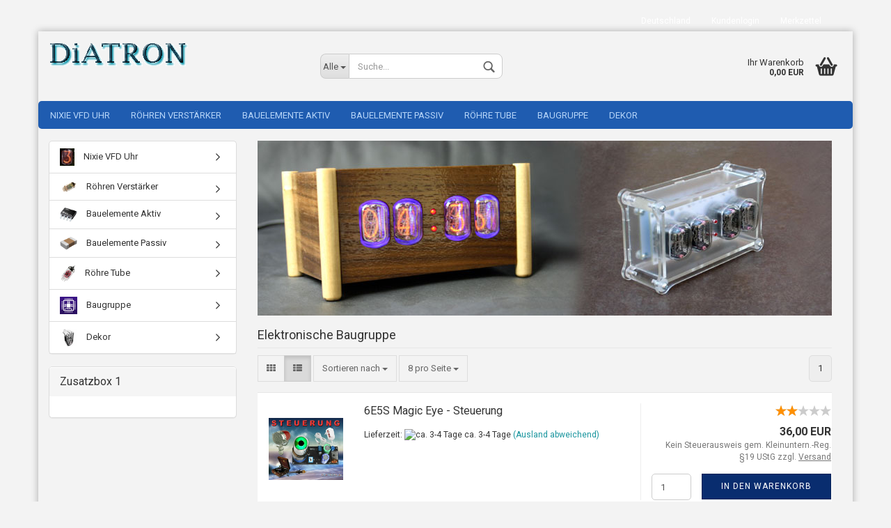

--- FILE ---
content_type: text/html; charset=utf-8
request_url: https://diatron.de/index.php?info=p130_smd--loetpaste-sn62--pb37-ag0-4-sb0-2.html
body_size: 10598
content:
<!DOCTYPE html>
<html xmlns="http://www.w3.org/1999/xhtml" dir="ltr" lang="de">
	<head>
		

		<!--

		=========================================================
		Shopsoftware by Gambio GmbH (c) 2005-2016 [www.gambio.de]
		=========================================================

		Gambio GmbH offers you highly scalable E-Commerce-Solutions and Services.
		The Shopsoftware is redistributable under the GNU General Public License (Version 2) [http://www.gnu.org/licenses/gpl-2.0.html].
		based on: E-Commerce Engine Copyright (c) 2006 xt:Commerce, created by Mario Zanier & Guido Winger and licensed under GNU/GPL.
		Information and contribution at http://www.xt-commerce.com

		=========================================================
		Please visit our website: www.gambio.de
		=========================================================

		-->

		<meta name="viewport" content="width=device-width, initial-scale=1, minimum-scale=1.0, maximum-scale=1.0, user-scalable=no" />
		<meta http-equiv="X-UA-Compatible" content="IE=edge" />
		<meta http-equiv="Content-Type" content="text/html; charset=utf-8" />
		<meta http-equiv="Content-Style-Type" content="text/css" />
		<meta name="language" content="de" />
		<meta name="date" content="" />
		<meta name="keywords" content="SMD, Lötpaste, Sn62, Ag0.4, Solder, Paste,Löten,Lötzinn,180°C, Pasta,verkaufen,kaufen,sale" />
		<meta name="description" content="SMD BGA Lötpaste Sn62 Ag0.4 ECO Solder Paste Löten Lötzinn  180°C Pasta 10gProgrammer,verkaufen,kaufen,sale" />
		<title>Diatron - SMD BGA Lötpaste Sn62 Ag0.4 ECO Solder Paste Löten Lötzinn  180°C Pasta 10g Programmer verkaufen kaufen sale</title>

		<meta name="robots" content="index,follow" />
		<link rel="alternate" hreflang="de" href="http://diatron.de/index.php?info=p130_smd--loetpaste-sn62--pb37-ag0-4-sb0-2.html" />
		<link rel="alternate" hreflang="en" href="http://diatron.de/index.php?info=p130_smd-loetpaste-solder-paste-sn62--pb37-ag0-4-sb0-2.html" />
		<link rel="canonical" href="http://diatron.de/index.php?info=p130_smd--loetpaste-sn62--pb37-ag0-4-sb0-2.html" />
		<base href="https://diatron.de/" />

					<link rel="shortcut icon" href="https://diatron.de/images/logos/favicon.ico" type="image/x-icon" />
		
					<link rel="apple-touch-icon" href="https://diatron.de/images/logos/favicon.png" />
		
		<link id="main-css" type="text/css" rel="stylesheet" href="templates/Honeygrid/gm_dynamic.css.php?current_template=Honeygrid&amp;http_caching=true&amp;gzip=true&amp;gzip_level=9&amp;ob_gzhandler=false" />

		<!--[if lt IE 9]>
		<link type="text/css" rel="stylesheet" href="templates/Honeygrid/styles/ie8.css" />
		<![endif]-->

		
		
			</head>
	<body class="page-index page-index-type-info"
	      data-gambio-namespace="https://diatron.de/templates/Honeygrid/assets/javascript/engine"
	      data-jse-namespace="https://diatron.de/JSEngine/build"
		  data-gambio-widget="input_number responsive_image_loader transitions header image_maps modal history dropdown core_workarounds anchor"
	      data-input_number-separator=","
	      >

		







<div id="outer-wrapper" >
	<header id="header" class="navbar">
		
									
				
		




<div id="topbar-container">
		
		<div class="navbar-topbar">
		<nav data-gambio-widget="menu link_crypter" data-menu-switch-element-position="false" data-menu-events='{"desktop": ["click"], "mobile": ["click"]}' data-menu-ignore-class="dropdown-menu">
			<ul class="nav navbar-nav navbar-right">

				
				
				
									<li class="dropdown navbar-topbar-item first">
						
													<a href="#" class="dropdown-toggle" data-toggle-hover="dropdown">
								<span class="hidden-xs">
									Deutschland
								</span>
								<span class="visible-xs-block">
									Wohnort
								</span>
							</a>
							
						<ul class="level_2 dropdown-menu arrow-top">
							<li class="arrow"></li>
							<li>
								<form action="/index.php?info=p130_smd--loetpaste-sn62--pb37-ag0-4-sb0-2.html" method="get" class="form-horizontal">

										
																		
																			<div class="form-group">
											<label for="countries-select">Wohnort</label>
											<select name="switch_country" class="form-control" id="countries-select">
			<option value="BE" >Belgien</option>
			<option value="BG" >Bulgarien</option>
			<option value="DE" >Deutschland</option>
			<option value="DK" >Dänemark</option>
			<option value="FR" >Frankreich</option>
			<option value="IT" >Italien</option>
			<option value="CA" >Kanada</option>
			<option value="LV" >Lettland</option>
			<option value="LU" >Luxemburg</option>
			<option value="AT" >Österreich</option>
			<option value="PL" >Polen</option>
			<option value="PT" >Portugal</option>
			<option value="SE" >Schweden</option>
			<option value="SK" >Slowakei</option>
			<option value="ES" >Spanien</option>
	</select>
										</div>
										
									<div class="dropdown-footer row">
										<input type="submit" class="btn btn-primary btn-block" value="Speichern" title="Speichern" />
									</div>
									
									<input type="hidden" name="info" value="p130_smd--loetpaste-sn62--pb37-ag0-4-sb0-2.html"></input>
	
								</form>
							</li>
						</ul>
					</li>
				
									<li class="dropdown navbar-topbar-item">
						<a title="Anmeldung" href="/index.php?info=p130_smd--loetpaste-sn62--pb37-ag0-4-sb0-2.html#" class="dropdown-toggle" data-toggle-hover="dropdown">
							Kundenlogin 
							<span class="fa fa-sign-in visible-xs-block"></span>
						</a>
						



<ul class="dropdown-menu dropdown-menu-login arrow-top">
	<li class="arrow"></li>
	<li class="dropdown-header hidden-xs">Kundenlogin!</li>
	<li>
		<form action="https://diatron.de/login.php?action=process" method="post" class="form-horizontal">
			<div class="form-group">
				<input type="text" id="login-username" class="form-control" placeholder="E-Mail" name="email_address" />
			</div>
			<div class="form-group">
				<input type="password" id="login-password" class="form-control" placeholder="Passwort" name="password" />
			</div>
			<div class="dropdown-footer row">
				<input type="submit" class="btn btn-primary btn-block" value="Anmelden" />
				<ul>
					<li>
						<a title="Konto erstellen" href="https://diatron.de/login.php">
							Konto erstellen
						</a>
					</li>
					<li>
						<a title="Passwort vergessen?" href="https://diatron.de/password_double_opt.php">
							Passwort vergessen?
						</a>
					</li>
				</ul>
			</div>
		</form>
	</li>
</ul>
					</li>
				
				
									<li class="navbar-topbar-item">
						<a href="http://diatron.de/wish_list.php" title="Merkzettel anzeigen">
							Merkzettel
							<span class="fa fa-thumb-tack visible-xs-block"></span>
						</a>
					</li>
				
			</ul>
		</nav>
	</div>
</div>

		<div class="inside">

			<div class="row">
	
																	

					<div class="navbar-header" data-gambio-widget="mobile_menu">
														<div id="navbar-brand" class="navbar-brand">
		<a href="http://diatron.de/index.php" title="Diatron" style="background-image: url('https://diatron.de/images/logos/logod_logo.png')"></a>
	</div>

												

<button type="button" class="navbar-toggle" data-mobile_menu-target="#categories .navbar-collapse" 
        data-mobile_menu-body-class="categories-open" data-mobile_menu-toggle-content-visibility>
	<i class="gm-menu"></i>
</button>

<button type="button" class="navbar-toggle cart-icon" data-mobile_menu-location="shopping_cart.php">
	<i class="gm-cart-basket"></i>
	<span class="cart-products-count hidden">
		0
	</span>
</button>

<button type="button" class="navbar-toggle" data-mobile_menu-target="#search" data-mobile_menu-body-class="search-open"
		data-mobile_menu-toggle-content-visibility>
	<i class="gm-search"></i>
</button>
					</div>

	
									




		
<div id="search" class="navbar-search collapse navbar-collapse">

	
	<p class="navbar-search-header dropdown-header">Suche</p>

	<form action="advanced_search_result.php" method="get" data-gambio-widget="live_search">

		<div class="navbar-search-input-group input-group">
			<div class="navbar-search-input-group-btn input-group-btn custom-dropdown" data-dropdown-trigger-change="false" data-dropdown-trigger-no-change="false">
				
				<button type="button" class="btn btn-default dropdown-toggle" data-toggle="dropdown" aria-haspopup="true" aria-expanded="false">
					<span class="dropdown-name">Alle</span> <span class="caret"></span>
				</button>

									<ul class="dropdown-menu">
													<li><a href="#" rel="0">Alle</a></li>
															<li><a href="#" rel="1">Nixie VFD Uhr</a></li>
															<li><a href="#" rel="2">Röhren Verstärker</a></li>
															<li><a href="#" rel="3">Bauelemente Aktiv</a></li>
															<li><a href="#" rel="10">Bauelemente Passiv</a></li>
															<li><a href="#" rel="4">Röhre Tube</a></li>
															<li><a href="#" rel="5">Baugruppe</a></li>
															<li><a href="#" rel="18">Dekor</a></li>
																		</ul>
				
								<select name="categories_id" id="search-categories-id">
					<option value="0">Alle</option>
															<option value="1">Nixie VFD Uhr</option>
										<option value="2">Röhren Verstärker</option>
										<option value="3">Bauelemente Aktiv</option>
										<option value="10">Bauelemente Passiv</option>
										<option value="4">Röhre Tube</option>
										<option value="5">Baugruppe</option>
										<option value="18">Dekor</option>
														</select>
								
			</div>
			<input type="text" name="keywords" placeholder="Suche..." class="form-control search-input" autocomplete="off" />
			<button type="submit" class="gm-search form-control-feedback"></button>
			
		</div>

		
					<input type="hidden" value="1" name="inc_subcat" />
		
		<div class="navbar-search-footer visible-xs-block">
			<button class="btn btn-primary btn-block" type="submit">
				Suche...
			</button>
			<a href="advanced_search.php" class="btn btn-default btn-block" title="Erweiterte Suche">
				Erweiterte Suche
			</a>
		</div>
		
		<div class="search-result-container"></div>

	</form>
</div>

				
									<div class="custom-container" id="custom-1">
	<div class="inside">
					<!--&nbsp;-->
			</div>
</div>

								
														

<nav id="cart-container" class="navbar-cart" data-gambio-widget="menu cart_dropdown" data-menu-switch-element-position="false">
	<ul class="cart-container-inner">
		<li>
			<a href="http://diatron.de/shopping_cart.php" class="dropdown-toggle">
				<i class="gm-cart-basket"></i>
				<span class="cart">
					Ihr Warenkorb<br />
					<span class="products">
						 0,00 EUR
					</span>
				</span>
				<span class="cart-products-count hidden">
					
				</span>
			</a>
			


<ul class="dropdown-menu arrow-top cart-dropdown cart-empty">
	<li class="arrow"></li>

	
	<li class="cart-dropdown-inside">

				
					<div class="cart-empty">
				Sie haben noch keine Artikel in Ihrem Warenkorb.
			</div>
				
	</li>
</ul>
		</li>
	</ul>
</nav>
				
			</div>
			
		</div>

		
		

		
								
		
<div id="categories">
	<div class="navbar-collapse collapse">
		<nav class="navbar-default navbar-categories" data-gambio-widget="menu">
			<ul class="level-1 nav navbar-nav">

				
					<li class="level-1-child" data-id="1">
						<a class="dropdown-toggle" href="http://diatron.de/index.php?cat=c1_Nixie-VFD-Uhr-Nixie-VFD-Uhr.html" title="Nixie VFD Uhr">
							Nixie VFD Uhr						</a>
						
												
					</li>
				
					<li class="level-1-child" data-id="2">
						<a class="dropdown-toggle" href="http://diatron.de/index.php?cat=c2_Roehren-Verstaerker-Roehren-Verstaerker.html" title="Röhren Verstärker">
							Röhren Verstärker						</a>
						
												
					</li>
				
					<li class="dropdown level-1-child" data-id="3">
						<a class="dropdown-toggle" href="http://diatron.de/index.php?cat=c3_Bauelemente-Aktiv-Elektronik-Bauelemente.html" title="Bauelemente Aktiv">
							Bauelemente Aktiv						</a>
						
													<ul data-level="2" class="level-2 dropdown-menu dropdown-menu-child">
								<li class="enter-category">
									<a class="dropdown-toggle" href="http://diatron.de/index.php?cat=c3_Bauelemente-Aktiv-Elektronik-Bauelemente.html" title="Bauelemente Aktiv" rel="nofollow">alle anzeigen</a>
								</li>

																																																																																																																																																																																																				
																	
																			<li class="level-2-child">
											<a href="http://diatron.de/index.php?cat=c11_IC-analog-ic-analog.html" title="IC analog">
												IC analog
											</a>
																					</li>
																			<li class="level-2-child">
											<a href="http://diatron.de/index.php?cat=c12_IC-Digital-ic-digital.html" title="IC Digital">
												IC Digital
											</a>
																					</li>
																			<li class="level-2-child">
											<a href="http://diatron.de/index.php?cat=c13_Altera---Lattice-altera-lattice.html" title="Altera   Lattice">
												Altera   Lattice
											</a>
																					</li>
																			<li class="level-2-child">
											<a href="http://diatron.de/index.php?cat=c14_74XXX----40XXX-74xxx-40xxx.html" title="74XXX    40XXX">
												74XXX    40XXX
											</a>
																					</li>
																			<li class="level-2-child">
											<a href="http://diatron.de/index.php?cat=c15_Diode-Transistor-diode-transistor.html" title="Diode Transistor">
												Diode Transistor
											</a>
																					</li>
																	
															
							</ul>
												
					</li>
				
					<li class="level-1-child" data-id="10">
						<a class="dropdown-toggle" href="http://diatron.de/index.php?cat=c10_Bauelemente-Passiv-bauelemente-passiv.html" title="Bauelemente Passiv">
							Bauelemente Passiv						</a>
						
												
					</li>
				
					<li class="level-1-child" data-id="4">
						<a class="dropdown-toggle" href="http://diatron.de/index.php?cat=c4_Roehre-Tube-Elektronenroehre-vakuum-roehre-shop.html" title="Röhre Tube">
							Röhre Tube						</a>
						
												
					</li>
				
					<li class="level-1-child" data-id="5">
						<a class="dropdown-toggle" href="http://diatron.de/index.php?cat=c5_Baugruppe-Elektronische-Baugruppe.html" title="Baugruppe">
							Baugruppe						</a>
						
												
					</li>
				
					<li class="dropdown level-1-child" data-id="18">
						<a class="dropdown-toggle" href="http://diatron.de/index.php?cat=c18_Dekor-deckor.html" title="Dekor">
							Dekor						</a>
						
													<ul data-level="2" class="level-2 dropdown-menu dropdown-menu-child">
								<li class="enter-category">
									<a class="dropdown-toggle" href="http://diatron.de/index.php?cat=c18_Dekor-deckor.html" title="Dekor" rel="nofollow">alle anzeigen</a>
								</li>

																																																																																																																												
																	
																			<li class="level-2-child">
											<a href="http://diatron.de/index.php?cat=c19_vinyl-Uhr-vinyl-uhr-19.html" title="vinyl Uhr">
												vinyl Uhr
											</a>
																					</li>
																			<li class="level-2-child">
											<a href="http://diatron.de/index.php?cat=c20_Futterstation-futterstation.html" title="Futterstation">
												Futterstation
											</a>
																					</li>
																			<li class="level-2-child">
											<a href="http://diatron.de/index.php?cat=c21_Name-aus-Holz-name-aus-holz.html" title="Name aus Holz">
												Name aus Holz
											</a>
																					</li>
																	
															
							</ul>
												
					</li>
				
				

				<li class="dropdown dropdown-more" style="display: none">
					<a class="dropdown-toggle" href="#" title="">
						Weitere
					</a>
					<ul class="level-2 dropdown-menu ignore-menu"></ul>
				</li>

			</ul>
		</nav>

	</div>
</div>
		
	</header>

	

	<div id="wrapper">
		<div class="row">
			
			<div id="main">
				<div class="main-inside">
					<div id="breadcrumb_navi" itemscope itemtype="http://schema.org/BreadcrumbList"><span itemprop="itemListElement" itemscope itemtype="http://schema.org/ListItem">
												<a href="http://diatron.de/index.php" class="headerNavigation" itemprop="item">
													<span itemprop="name">Startseite</span>
												</a>
												<meta itemprop="position" content="1" />
											</span> &raquo; <span itemprop="itemListElement" itemscope itemtype="http://schema.org/ListItem">
												<a href="http://diatron.de/index.php?cat=c5_Baugruppe-Elektronische-Baugruppe.html" class="headerNavigation" itemprop="item">
													<span itemprop="name">Baugruppe</span>
												</a>
												<meta itemprop="position" content="2" />
											</span> &raquo; <span itemprop="itemListElement" itemscope itemtype="http://schema.org/ListItem">
													<span itemprop="name">SMD  Lötpaste Sn62  Pb37 Ag0.4 Sb0.2</span>
													<meta itemprop="position" content="3" />
											</span></div>
						<div id="shop-top-banner">
		<a href="http://diatron.de/redirect.php?action=banner&amp;goto=3" onclick="window.open(this.href); return false;"><img src="images/banner/ba2.jpg" alt="Primus1" title="Primus1" width="825" height="251" /></a>
	</div>

					



	<div class="filter-selection-container hidden">
		
	<h2>Aktueller Filter</h2>
	
		
</div>

	











			<h1>Elektronische Baugruppe</h1>
	

	
<!-- #BOF YOOCHOOSE -->
<!-- #EOF YOOCHOOSE -->



<div class="productlisting-filter-container" data-gambio-widget="product_listing_filter" data-product_listing_filter-target=".productlist-viewmode">
	<form name="panel" action="/index.php" method="get" id="">
		<input type="hidden" name="view_mode" value="default" />

		<div class="row">
			
			<div class="cols-xs-12 col-lg-5">

				<div class="productlisting-filter-hiddens">
										<input type="hidden" name="info" value="p130_smd--loetpaste-sn62--pb37-ag0-4-sb0-2.html" />
						</div>
				
				<div class="jsPanelViewmode panel-viewmode clearfix productlist-viewmode-list btn-group">
					<a href="#" type="button" class="btn btn-default jsProductListingGrid productlisting-listing-grid" data-product_listing_filter-add="productlist-viewmode-grid" data-product_listing_filter-url-param="tiled">
						<i class="fa fa-th"></i>
					</a>
					<a href="#" type="button" class="btn btn-default jsProductListingList productlisting-listing-list active" data-product_listing_filter-add="productlist-viewmode-list" data-product_listing_filter-url-param="default">
						<i class="fa fa-th-list"></i>
					</a>
				</div>

				<a href="#filterbox-container" class="btn btn-default filter-button js-open-modal hidden-sm hidden-md hidden-lg" data-modal-type="alert" data-modal-settings='{"title": "FILTER", "dialogClass": "box-filter"}'>
					<i class="fa fa-filter"></i>
				</a>
	
	
				<div class="btn-group dropdown custom-dropdown" data-dropdown-shorten="null">
					<button type="button" class="btn btn-default dropdown-toggle">
						<span class="dropdown-name">
							Sortieren nach 
													</span>
						<span class="caret"></span>
					</button>
					<ul class="dropdown-menu">
						<li><a rel="price_asc" href="#" title="Preis aufsteigend">Preis aufsteigend</a></li>
						<li><a rel="price_desc" href="#" title="Preis absteigend">Preis absteigend</a></li>
						<li class="divider"></li>
						<li><a rel="name_asc" href="#" title="Name aufsteigend">Name aufsteigend</a></li>
						<li><a rel="name_desc" href="#" title="Name absteigend">Name absteigend</a></li>
						<li class="divider"></li>
						<li><a rel="date_asc" href="#" title="Einstelldatum aufsteigend">Einstelldatum aufsteigend</a></li>
						<li><a rel="date_desc" href="#" title="Einstelldatum absteigend">Einstelldatum absteigend</a></li>
						<li class="divider"></li>
						<li><a rel="shipping_asc" href="#" title="Lieferzeit aufsteigend">Lieferzeit aufsteigend</a></li>
						<li><a rel="shipping_desc" href="#" title="Lieferzeit absteigend">Lieferzeit absteigend</a></li>
					</ul>
					<select name="listing_sort" class="jsReload input-select">
						<option value="" selected="selected">Sortieren nach </option>
						<option value="price_asc">Preis aufsteigend</option>
						<option value="price_desc">Preis absteigend</option>
						<option value="name_asc">Name aufsteigend</option>
						<option value="name_desc">Name absteigend</option>
						<option value="date_asc">Einstelldatum aufsteigend</option>
						<option value="date_desc">Einstelldatum absteigend</option>
						<option value="shipping_asc">Lieferzeit aufsteigend</option>
						<option value="shipping_desc">Lieferzeit absteigend</option>
					</select>
				</div>

								
				<div class="btn-group dropdown custom-dropdown" data-dropdown-shorten="null">
					<button type="button" class="btn btn-default dropdown-toggle">
						<span class="dropdown-name">
							8 pro Seite
													</span>
						<span class="caret"></span>
					</button>
					<ul class="dropdown-menu">
						<li><a rel="8" href="#" title="8 pro Seite">8 pro Seite</a></li>
						<li><a rel="16" href="#" title="16 pro Seite">16 pro Seite</a></li>
						<li><a rel="24" href="#" title="24 pro Seite">24 pro Seite</a></li>
						<li><a rel="48" href="#" title="48 pro Seite">48 pro Seite</a></li>
						<li><a rel="96" href="#" title="96 pro Seite">96 pro Seite</a></li>
					</ul>
					<select name="listing_count" class="jsReload input-select">
						<option value="8">8 pro Seite</option>
						<option value="16">16 pro Seite</option>
						<option value="24">24 pro Seite</option>
						<option value="48">48 pro Seite</option>
						<option value="96">96 pro Seite</option>
					</select>
				</div>

			</div>

			<div class="cols-xs-12 col-lg-7">
				

	<div class="panel-pagination">

																
		<nav>
			<ul class="pagination">
				 <li><span class="active">1</span></li>
			</ul>
		</nav>

	</div>

			</div>
			
		</div>

	</form>
</div>

<div class="container-fluid" data-gambio-widget="product_hover" data-product_hover-scope=".productlist-viewmode-grid">		
	<div class="row product-filter-target productlist productlist-viewmode productlist-viewmode-list" data-gambio-widget="cart_handler">

		




				
				
	

	

	





<div class="product-container has-gallery"
		 data-index="productlist_39">

	<form  class="no-status-check">

		<div class="inside">
			<div class="content-container">
				<div class="content-container-inner">

						<figure class="image" id="productlist_39_img">
																							<span title="6E5S Magic Eye - Steuerung" class="product-hover-main-image product-image" style="background-image: url('images/product_images/info_images/m6.jpg')">

								</span>

							
							
							
							
						</figure>

						<div class="title-description">

							<div class="title">
								<a href="http://diatron.de/product_info.php?info=p39_6e5s-magic-eye---steuerung.html" title="Magic,Eye,Steuerung,Platine,magische,auge,6e5c,6e5s,..." class="product-url">
									6E5S Magic Eye - Steuerung
								</a>
							</div>

															<div class="hidden-list">
									<span  title="Magic,Eye,Steuerung,Platine,magische,auge,6e5c,6e5s,...">
																					

<div class="rating-stars rating-stars-20" title="In 1 Rezensionen durchschnittlich mit 2 bewertet">
	<span class="gm-star"></span>
	<span class="gm-star"></span>
	<span class="gm-star"></span>
	<span class="gm-star"></span>
	<span class="gm-star"></span>
	<div class="rating-stars-mask">
		<div class="rating-stars-inside">
			<span class="gm-star"></span>
			<span class="gm-star"></span>
			<span class="gm-star"></span>
			<span class="gm-star"></span>
			<span class="gm-star"></span>
		</div>
	</div>
</div>
																			</span>
								</div>
							

							
							

							

							<div class="shipping hidden-grid">
																											<div class="shipping-info-short">
											Lieferzeit:
																							<img src="admin/html/assets/images/legacy/icons/green.png" alt="ca. 3-4 Tage" title="ca. 3-4 Tage" />
																						ca. 3-4 Tage
										</div>
																					<a class="js-open-modal" data-modal-type="iframe" data-modal-settings='{"title": "Lieferzeit:"}' href="popup_content.php?coID=3889891&amp;lightbox_mode=1" title="Ausland abweichend">
												(Ausland abweichend)
											</a>
																														<br />
									
									<span>
										
																			</span>
															</div><!-- // .shipping -->

						</div><!-- // .title-description -->

						<div class="price-tax">

															<div class="rating hidden-grid">
									<span  title="Magic,Eye,Steuerung,Platine,magische,auge,6e5c,6e5s,...">
																					

<div class="rating-stars rating-stars-20" title="In 1 Rezensionen durchschnittlich mit 2 bewertet">
	<span class="gm-star"></span>
	<span class="gm-star"></span>
	<span class="gm-star"></span>
	<span class="gm-star"></span>
	<span class="gm-star"></span>
	<div class="rating-stars-mask">
		<div class="rating-stars-inside">
			<span class="gm-star"></span>
			<span class="gm-star"></span>
			<span class="gm-star"></span>
			<span class="gm-star"></span>
			<span class="gm-star"></span>
		</div>
	</div>
</div>
																			</span>
								</div>
							
							<div class="price">
								<span class="current-price-container" title="Magic,Eye,Steuerung,Platine,magische,auge,6e5c,6e5s,...">
									 36,00 EUR								</span>
							</div>

							<div class="tax-shipping-hint hidden-grid">

																	<div class="tax">Kein Steuerausweis gem. Kleinuntern.-Reg. §19 UStG zzgl. 
				<a class="gm_shipping_link lightbox_iframe" href="popup_content.php?coID=3889891&amp;lightbox_mode=1" 
						target="_self" rel="nofollow" 
						data-modal-settings='{"title":"Versand", "sectionSelector": ".content_text", "bootstrapClass": "modal-lg"}'>
					<span style="text-decoration:underline">Versand</span>
		        </a></div>
								
							</div>

							<div class="cart-error-msg alert alert-danger hidden hidden-grid" role="alert"></div>

							<div class="button-input hidden-grid"  data-gambio-widget="input_number">

								
									<div class="row">
										<div class="col-xs-12 col-lg-3 quantity-input" data-gambio-widget="input_number">
																																			<input type="text" name="products_qty" id="gm_attr_calc_qty_39" class="form-control js-calculate-qty gm_listing_form gm_class_input" value="1" />
																					</div>

										<div class="col-xs-12 col-lg-9">
											
											<button class="btn btn-primary btn-buy btn-block pull-right js-btn-add-to-cart"
													type="submit"
													name="btn-add-to-cart"
													title="In den Warenkorb">
																									In den Warenkorb
																							</button>

										</div>
									</div>

									<input type="hidden" name="products_id" value="39" />

								
							</div><!-- // .button-input -->

						</div><!-- // .price-tax -->


				</div><!-- // .content-container-inner -->

			</div><!-- // .content-container -->

		</div><!-- // .inside -->

	</form>

			<ul class="gallery">
			
			
				
				
				<li class="thumbnails" >
					<span class="align-helper"></span>
					<img class="img-responsive spinner"
						 data-src="images/product_images/info_images/m2.jpg"						 data-thumb-src="images/product_images/thumbnail_images/m2.jpg"						src="templates/Honeygrid/assets/images/loading.gif"
						 alt="6E5S Magic Eye - Steuerung"						 title="6E5S Magic Eye - Steuerung"						/>
				</li>

			
				
				
				<li class="thumbnails" >
					<span class="align-helper"></span>
					<img class="img-responsive spinner"
						 data-src="images/product_images/info_images/m4.jpg"						 data-thumb-src="images/product_images/thumbnail_images/m4.jpg"						src="templates/Honeygrid/assets/images/loading.gif"
						 alt="6E5S Magic Eye - Steuerung"						 title="6E5S Magic Eye - Steuerung"						/>
				</li>

			
				
				
				<li class="thumbnails" >
					<span class="align-helper"></span>
					<img class="img-responsive spinner"
						 data-src="images/product_images/info_images/m5.jpg"						 data-thumb-src="images/product_images/thumbnail_images/m5.jpg"						src="templates/Honeygrid/assets/images/loading.gif"
						 alt="6E5S Magic Eye - Steuerung"						 title="6E5S Magic Eye - Steuerung"						/>
				</li>

			
				
				
				<li class="thumbnails" >
					<span class="align-helper"></span>
					<img class="img-responsive spinner"
						 data-src="images/product_images/info_images/m6.jpg"						 data-thumb-src="images/product_images/thumbnail_images/m6.jpg"						src="templates/Honeygrid/assets/images/loading.gif"
						 alt="6E5S Magic Eye - Steuerung"						 title="6E5S Magic Eye - Steuerung"						/>
				</li>

					</ul>
	
</div><!-- // .product-container -->




				
				
	

	

	





<div class="product-container has-gallery"
		 data-index="productlist_40">

	<form  class="no-status-check">

		<div class="inside">
			<div class="content-container">
				<div class="content-container-inner">

						<figure class="image" id="productlist_40_img">
																							<span title="EM80 6E1P Magic Eye - Steuerung" class="product-hover-main-image product-image" style="background-image: url('images/product_images/info_images/a1.jpg')">

								</span>

							
							
							
							
						</figure>

						<div class="title-description">

							<div class="title">
								<a href="http://diatron.de/product_info.php?info=p40_em80-6e1p-magic-eye---steuerung.html" title="Magic,Eye,Steuerung,Platine,magische,auge,6e5c,6e5s,..." class="product-url">
									EM80 6E1P Magic Eye - Steuerung
								</a>
							</div>

															<div class="hidden-list">
									<span  title="Magic,Eye,Steuerung,Platine,magische,auge,6e5c,6e5s,...">
																					

<div class="rating-stars rating-stars--10" title="In 0 Rezensionen durchschnittlich mit -1 bewertet">
	<span class="gm-star"></span>
	<span class="gm-star"></span>
	<span class="gm-star"></span>
	<span class="gm-star"></span>
	<span class="gm-star"></span>
	<div class="rating-stars-mask">
		<div class="rating-stars-inside">
			<span class="gm-star"></span>
			<span class="gm-star"></span>
			<span class="gm-star"></span>
			<span class="gm-star"></span>
			<span class="gm-star"></span>
		</div>
	</div>
</div>
																			</span>
								</div>
							

							
							

							

							<div class="shipping hidden-grid">
																											<div class="shipping-info-short">
											Lieferzeit:
																							<img src="admin/html/assets/images/legacy/icons/green.png" alt="ca. 3-4 Tage" title="ca. 3-4 Tage" />
																						ca. 3-4 Tage
										</div>
																					<a class="js-open-modal" data-modal-type="iframe" data-modal-settings='{"title": "Lieferzeit:"}' href="popup_content.php?coID=3889891&amp;lightbox_mode=1" title="Ausland abweichend">
												(Ausland abweichend)
											</a>
																														<br />
									
									<span>
										
																			</span>
															</div><!-- // .shipping -->

						</div><!-- // .title-description -->

						<div class="price-tax">

															<div class="rating hidden-grid">
									<span  title="Magic,Eye,Steuerung,Platine,magische,auge,6e5c,6e5s,...">
																					

<div class="rating-stars rating-stars--10" title="In 0 Rezensionen durchschnittlich mit -1 bewertet">
	<span class="gm-star"></span>
	<span class="gm-star"></span>
	<span class="gm-star"></span>
	<span class="gm-star"></span>
	<span class="gm-star"></span>
	<div class="rating-stars-mask">
		<div class="rating-stars-inside">
			<span class="gm-star"></span>
			<span class="gm-star"></span>
			<span class="gm-star"></span>
			<span class="gm-star"></span>
			<span class="gm-star"></span>
		</div>
	</div>
</div>
																			</span>
								</div>
							
							<div class="price">
								<span class="current-price-container" title="Magic,Eye,Steuerung,Platine,magische,auge,6e5c,6e5s,...">
									 37,00 EUR								</span>
							</div>

							<div class="tax-shipping-hint hidden-grid">

																	<div class="tax">Kein Steuerausweis gem. Kleinuntern.-Reg. §19 UStG zzgl. 
				<a class="gm_shipping_link lightbox_iframe" href="popup_content.php?coID=3889891&amp;lightbox_mode=1" 
						target="_self" rel="nofollow" 
						data-modal-settings='{"title":"Versand", "sectionSelector": ".content_text", "bootstrapClass": "modal-lg"}'>
					<span style="text-decoration:underline">Versand</span>
		        </a></div>
								
							</div>

							<div class="cart-error-msg alert alert-danger hidden hidden-grid" role="alert"></div>

							<div class="button-input hidden-grid"  data-gambio-widget="input_number">

								
									<div class="row">
										<div class="col-xs-12 col-lg-3 quantity-input" data-gambio-widget="input_number">
																																			<input type="text" name="products_qty" id="gm_attr_calc_qty_40" class="form-control js-calculate-qty gm_listing_form gm_class_input" value="1" />
																					</div>

										<div class="col-xs-12 col-lg-9">
											
											<button class="btn btn-primary btn-buy btn-block pull-right js-btn-add-to-cart"
													type="submit"
													name="btn-add-to-cart"
													title="In den Warenkorb">
																									In den Warenkorb
																							</button>

										</div>
									</div>

									<input type="hidden" name="products_id" value="40" />

								
							</div><!-- // .button-input -->

						</div><!-- // .price-tax -->


				</div><!-- // .content-container-inner -->

			</div><!-- // .content-container -->

		</div><!-- // .inside -->

	</form>

			<ul class="gallery">
			
			
				
				
				<li class="thumbnails" >
					<span class="align-helper"></span>
					<img class="img-responsive spinner"
						 data-src="images/product_images/info_images/a2.jpg"						 data-thumb-src="images/product_images/thumbnail_images/a2.jpg"						src="templates/Honeygrid/assets/images/loading.gif"
						 alt="EM80 6E1P Magic Eye - Steuerung"						 title="EM80 6E1P Magic Eye - Steuerung"						/>
				</li>

			
				
				
				<li class="thumbnails" >
					<span class="align-helper"></span>
					<img class="img-responsive spinner"
						 data-src="images/product_images/info_images/a3.jpg"						 data-thumb-src="images/product_images/thumbnail_images/a3.jpg"						src="templates/Honeygrid/assets/images/loading.gif"
						 alt="EM80 6E1P Magic Eye - Steuerung"						 title="EM80 6E1P Magic Eye - Steuerung"						/>
				</li>

			
				
				
				<li class="thumbnails" >
					<span class="align-helper"></span>
					<img class="img-responsive spinner"
						 data-src="images/product_images/info_images/a7.jpg"						 data-thumb-src="images/product_images/thumbnail_images/a7.jpg"						src="templates/Honeygrid/assets/images/loading.gif"
						 alt="EM80 6E1P Magic Eye - Steuerung"						 title="EM80 6E1P Magic Eye - Steuerung"						/>
				</li>

			
				
				
				<li class="thumbnails" >
					<span class="align-helper"></span>
					<img class="img-responsive spinner"
						 data-src="images/product_images/info_images/a6.jpg"						 data-thumb-src="images/product_images/thumbnail_images/a6.jpg"						src="templates/Honeygrid/assets/images/loading.gif"
						 alt="EM80 6E1P Magic Eye - Steuerung"						 title="EM80 6E1P Magic Eye - Steuerung"						/>
				</li>

			
											</ul>
	
</div><!-- // .product-container -->




				
				
	

	

	





<div class="product-container has-gallery"
		 data-index="productlist_109">

	<form  class="no-status-check">

		<div class="inside">
			<div class="content-container">
				<div class="content-container-inner">

						<figure class="image" id="productlist_109_img">
																							<span title="POGO ISP JTAG Pin Programmer" class="product-hover-main-image product-image" style="background-image: url('images/product_images/info_images/4.jpg')">

								</span>

							
							
							
							
						</figure>

						<div class="title-description">

							<div class="title">
								<a href="http://diatron.de/product_info.php?info=p109_pogo-isp-jtag-pin-programmer.html" title="PCB,JTAG,ISP,POGO,AVR,6Pin,10pin,Programmer,tool,Table,Vorrichtung,SMD,EEPROM..." class="product-url">
									POGO ISP JTAG Pin Programmer
								</a>
							</div>

															<div class="hidden-list">
									<span  title="PCB,JTAG,ISP,POGO,AVR,6Pin,10pin,Programmer,tool,Table,Vorrichtung,SMD,EEPROM...">
																					

<div class="rating-stars rating-stars--10" title="In 0 Rezensionen durchschnittlich mit -1 bewertet">
	<span class="gm-star"></span>
	<span class="gm-star"></span>
	<span class="gm-star"></span>
	<span class="gm-star"></span>
	<span class="gm-star"></span>
	<div class="rating-stars-mask">
		<div class="rating-stars-inside">
			<span class="gm-star"></span>
			<span class="gm-star"></span>
			<span class="gm-star"></span>
			<span class="gm-star"></span>
			<span class="gm-star"></span>
		</div>
	</div>
</div>
																			</span>
								</div>
							

							
							

							

							<div class="shipping hidden-grid">
																											<div class="shipping-info-short">
											Lieferzeit:
																							<img src="admin/html/assets/images/legacy/icons/green.png" alt="ca. 3-4 Tage" title="ca. 3-4 Tage" />
																						ca. 3-4 Tage
										</div>
																					<a class="js-open-modal" data-modal-type="iframe" data-modal-settings='{"title": "Lieferzeit:"}' href="popup_content.php?coID=3889891&amp;lightbox_mode=1" title="Ausland abweichend">
												(Ausland abweichend)
											</a>
																														<br />
									
									<span>
										
																			</span>
															</div><!-- // .shipping -->

						</div><!-- // .title-description -->

						<div class="price-tax">

															<div class="rating hidden-grid">
									<span  title="PCB,JTAG,ISP,POGO,AVR,6Pin,10pin,Programmer,tool,Table,Vorrichtung,SMD,EEPROM...">
																					

<div class="rating-stars rating-stars--10" title="In 0 Rezensionen durchschnittlich mit -1 bewertet">
	<span class="gm-star"></span>
	<span class="gm-star"></span>
	<span class="gm-star"></span>
	<span class="gm-star"></span>
	<span class="gm-star"></span>
	<div class="rating-stars-mask">
		<div class="rating-stars-inside">
			<span class="gm-star"></span>
			<span class="gm-star"></span>
			<span class="gm-star"></span>
			<span class="gm-star"></span>
			<span class="gm-star"></span>
		</div>
	</div>
</div>
																			</span>
								</div>
							
							<div class="price">
								<span class="current-price-container" title="PCB,JTAG,ISP,POGO,AVR,6Pin,10pin,Programmer,tool,Table,Vorrichtung,SMD,EEPROM...">
									 179,00 EUR								</span>
							</div>

							<div class="tax-shipping-hint hidden-grid">

																	<div class="tax">Kein Steuerausweis gem. Kleinuntern.-Reg. §19 UStG zzgl. 
				<a class="gm_shipping_link lightbox_iframe" href="popup_content.php?coID=3889891&amp;lightbox_mode=1" 
						target="_self" rel="nofollow" 
						data-modal-settings='{"title":"Versand", "sectionSelector": ".content_text", "bootstrapClass": "modal-lg"}'>
					<span style="text-decoration:underline">Versand</span>
		        </a></div>
								
							</div>

							<div class="cart-error-msg alert alert-danger hidden hidden-grid" role="alert"></div>

							<div class="button-input hidden-grid"  data-gambio-widget="input_number">

								
									<div class="row">
										<div class="col-xs-12 col-lg-3 quantity-input" data-gambio-widget="input_number">
																																			<input type="text" name="products_qty" id="gm_attr_calc_qty_109" class="form-control js-calculate-qty gm_listing_form gm_class_input" value="1" />
																					</div>

										<div class="col-xs-12 col-lg-9">
											
											<button class="btn btn-primary btn-buy btn-block pull-right js-btn-add-to-cart"
													type="submit"
													name="btn-add-to-cart"
													title="In den Warenkorb">
																									In den Warenkorb
																							</button>

										</div>
									</div>

									<input type="hidden" name="products_id" value="109" />

								
							</div><!-- // .button-input -->

						</div><!-- // .price-tax -->


				</div><!-- // .content-container-inner -->

			</div><!-- // .content-container -->

		</div><!-- // .inside -->

	</form>

			<ul class="gallery">
			
			
				
				
				<li class="thumbnails" >
					<span class="align-helper"></span>
					<img class="img-responsive spinner"
						 data-src="images/product_images/info_images/1_0.jpg"						 data-thumb-src="images/product_images/thumbnail_images/1_0.jpg"						src="templates/Honeygrid/assets/images/loading.gif"
						 alt="POGO ISP JTAG Pin Programmer"						 title="POGO ISP JTAG Pin Programmer"						/>
				</li>

			
				
				
				<li class="thumbnails" >
					<span class="align-helper"></span>
					<img class="img-responsive spinner"
						 data-src="images/product_images/info_images/2_0.jpg"						 data-thumb-src="images/product_images/thumbnail_images/2_0.jpg"						src="templates/Honeygrid/assets/images/loading.gif"
						 alt="POGO ISP JTAG Pin Programmer"						 title="POGO ISP JTAG Pin Programmer"						/>
				</li>

			
				
				
				<li class="thumbnails" >
					<span class="align-helper"></span>
					<img class="img-responsive spinner"
						 data-src="images/product_images/info_images/5_0.jpg"						 data-thumb-src="images/product_images/thumbnail_images/5_0.jpg"						src="templates/Honeygrid/assets/images/loading.gif"
						 alt="POGO ISP JTAG Pin Programmer"						 title="POGO ISP JTAG Pin Programmer"						/>
				</li>

			
				
				
				<li class="thumbnails" >
					<span class="align-helper"></span>
					<img class="img-responsive spinner"
						 data-src="images/product_images/info_images/16.jpg"						 data-thumb-src="images/product_images/thumbnail_images/16.jpg"						src="templates/Honeygrid/assets/images/loading.gif"
						 alt="POGO ISP JTAG Pin Programmer"						 title="POGO ISP JTAG Pin Programmer"						/>
				</li>

			
											</ul>
	
</div><!-- // .product-container -->




				
				
	

	

	





<div class="product-container has-gallery"
		 data-index="productlist_110">

	<form  class="no-status-check">

		<div class="inside">
			<div class="content-container">
				<div class="content-container-inner">

						<figure class="image" id="productlist_110_img">
																							<span title="POGO ISP JTAG Pin Programmer Adapter" class="product-hover-main-image product-image" style="background-image: url('images/product_images/info_images/28.jpg')">

								</span>

							
							
							
							
						</figure>

						<div class="title-description">

							<div class="title">
								<a href="http://diatron.de/product_info.php?info=p110_pogo-isp-jtag-pin-programmer-adapter.html" title="PCB,JTAG,ISP,POGO,AVR,6Pin,10pin,Programmer,tool,Table,Vorrichtung,SMD,EEPROM..." class="product-url">
									POGO ISP JTAG Pin Programmer Adapter
								</a>
							</div>

															<div class="hidden-list">
									<span  title="PCB,JTAG,ISP,POGO,AVR,6Pin,10pin,Programmer,tool,Table,Vorrichtung,SMD,EEPROM...">
																					

<div class="rating-stars rating-stars--10" title="In 0 Rezensionen durchschnittlich mit -1 bewertet">
	<span class="gm-star"></span>
	<span class="gm-star"></span>
	<span class="gm-star"></span>
	<span class="gm-star"></span>
	<span class="gm-star"></span>
	<div class="rating-stars-mask">
		<div class="rating-stars-inside">
			<span class="gm-star"></span>
			<span class="gm-star"></span>
			<span class="gm-star"></span>
			<span class="gm-star"></span>
			<span class="gm-star"></span>
		</div>
	</div>
</div>
																			</span>
								</div>
							

							
							

							

							<div class="shipping hidden-grid">
																											<div class="shipping-info-short">
											Lieferzeit:
																							<img src="admin/html/assets/images/legacy/icons/green.png" alt="ca. 3-4 Tage" title="ca. 3-4 Tage" />
																						ca. 3-4 Tage
										</div>
																					<a class="js-open-modal" data-modal-type="iframe" data-modal-settings='{"title": "Lieferzeit:"}' href="popup_content.php?coID=3889891&amp;lightbox_mode=1" title="Ausland abweichend">
												(Ausland abweichend)
											</a>
																														<br />
									
									<span>
										
																			</span>
															</div><!-- // .shipping -->

						</div><!-- // .title-description -->

						<div class="price-tax">

															<div class="rating hidden-grid">
									<span  title="PCB,JTAG,ISP,POGO,AVR,6Pin,10pin,Programmer,tool,Table,Vorrichtung,SMD,EEPROM...">
																					

<div class="rating-stars rating-stars--10" title="In 0 Rezensionen durchschnittlich mit -1 bewertet">
	<span class="gm-star"></span>
	<span class="gm-star"></span>
	<span class="gm-star"></span>
	<span class="gm-star"></span>
	<span class="gm-star"></span>
	<div class="rating-stars-mask">
		<div class="rating-stars-inside">
			<span class="gm-star"></span>
			<span class="gm-star"></span>
			<span class="gm-star"></span>
			<span class="gm-star"></span>
			<span class="gm-star"></span>
		</div>
	</div>
</div>
																			</span>
								</div>
							
							<div class="price">
								<span class="current-price-container" title="PCB,JTAG,ISP,POGO,AVR,6Pin,10pin,Programmer,tool,Table,Vorrichtung,SMD,EEPROM...">
									 29,00 EUR								</span>
							</div>

							<div class="tax-shipping-hint hidden-grid">

																	<div class="tax">Kein Steuerausweis gem. Kleinuntern.-Reg. §19 UStG zzgl. 
				<a class="gm_shipping_link lightbox_iframe" href="popup_content.php?coID=3889891&amp;lightbox_mode=1" 
						target="_self" rel="nofollow" 
						data-modal-settings='{"title":"Versand", "sectionSelector": ".content_text", "bootstrapClass": "modal-lg"}'>
					<span style="text-decoration:underline">Versand</span>
		        </a></div>
								
							</div>

							<div class="cart-error-msg alert alert-danger hidden hidden-grid" role="alert"></div>

							<div class="button-input hidden-grid"  data-gambio-widget="input_number">

								
									<div class="row">
										<div class="col-xs-12 col-lg-3 quantity-input" data-gambio-widget="input_number">
																																			<input type="text" name="products_qty" id="gm_attr_calc_qty_110" class="form-control js-calculate-qty gm_listing_form gm_class_input" value="1" />
																					</div>

										<div class="col-xs-12 col-lg-9">
											
											<button class="btn btn-primary btn-buy btn-block pull-right js-btn-add-to-cart"
													type="submit"
													name="btn-add-to-cart"
													title="In den Warenkorb">
																									In den Warenkorb
																							</button>

										</div>
									</div>

									<input type="hidden" name="products_id" value="110" />

								
							</div><!-- // .button-input -->

						</div><!-- // .price-tax -->


				</div><!-- // .content-container-inner -->

			</div><!-- // .content-container -->

		</div><!-- // .inside -->

	</form>

			<ul class="gallery">
			
			
				
				
				<li class="thumbnails" >
					<span class="align-helper"></span>
					<img class="img-responsive spinner"
						 data-src="images/product_images/info_images/1_0_110_1.jpg"						 data-thumb-src="images/product_images/thumbnail_images/1_0_110_1.jpg"						src="templates/Honeygrid/assets/images/loading.gif"
						 alt="POGO ISP JTAG Pin Programmer Adapter"						 title="POGO ISP JTAG Pin Programmer Adapter"						/>
				</li>

			
				
				
				<li class="thumbnails" >
					<span class="align-helper"></span>
					<img class="img-responsive spinner"
						 data-src="images/product_images/info_images/2_0_110_2.jpg"						 data-thumb-src="images/product_images/thumbnail_images/2_0_110_2.jpg"						src="templates/Honeygrid/assets/images/loading.gif"
						 alt="POGO ISP JTAG Pin Programmer Adapter"						 title="POGO ISP JTAG Pin Programmer Adapter"						/>
				</li>

			
				
				
				<li class="thumbnails" >
					<span class="align-helper"></span>
					<img class="img-responsive spinner"
						 data-src="images/product_images/info_images/28.jpg"						 data-thumb-src="images/product_images/thumbnail_images/28.jpg"						src="templates/Honeygrid/assets/images/loading.gif"
						 alt="POGO ISP JTAG Pin Programmer Adapter"						 title="POGO ISP JTAG Pin Programmer Adapter"						/>
				</li>

					</ul>
	
</div><!-- // .product-container -->




				
				
	

	

	





<div class="product-container has-gallery"
		 data-index="productlist_130">

	<form  class="no-status-check">

		<div class="inside">
			<div class="content-container">
				<div class="content-container-inner">

						<figure class="image" id="productlist_130_img">
																							<span title="SMD  Lötpaste Sn62  Pb37 Ag0.4 Sb0.2" class="product-hover-main-image product-image" style="background-image: url('images/product_images/info_images/PB.jpg')">

								</span>

							
							
							
															<div class="ribbons">
						<div class="ribbon-recommendation">
				<span>TOP</span>
			</div>
			</div>
							
						</figure>

						<div class="title-description">

							<div class="title">
								<a href="http://diatron.de/product_info.php?info=p130_smd--loetpaste-sn62--pb37-ag0-4-sb0-2.html" title="SMD BGA Lötpaste Sn62 Ag0.4 ECO Solder Paste Löten Lötzinn  180°C Pasta..." class="product-url">
									SMD  Lötpaste Sn62  Pb37 Ag0.4 Sb0.2
								</a>
							</div>

															<div class="hidden-list">
									<span  title="SMD BGA Lötpaste Sn62 Ag0.4 ECO Solder Paste Löten Lötzinn  180°C Pasta...">
																					

<div class="rating-stars rating-stars--10" title="In 0 Rezensionen durchschnittlich mit -1 bewertet">
	<span class="gm-star"></span>
	<span class="gm-star"></span>
	<span class="gm-star"></span>
	<span class="gm-star"></span>
	<span class="gm-star"></span>
	<div class="rating-stars-mask">
		<div class="rating-stars-inside">
			<span class="gm-star"></span>
			<span class="gm-star"></span>
			<span class="gm-star"></span>
			<span class="gm-star"></span>
			<span class="gm-star"></span>
		</div>
	</div>
</div>
																			</span>
								</div>
							

							
							

							

							<div class="shipping hidden-grid">
																											<div class="shipping-info-short">
											Lieferzeit:
																							<img src="admin/html/assets/images/legacy/icons/green.png" alt="ca. 3-4 Tage" title="ca. 3-4 Tage" />
																						ca. 3-4 Tage
										</div>
																					<a class="js-open-modal" data-modal-type="iframe" data-modal-settings='{"title": "Lieferzeit:"}' href="popup_content.php?coID=3889891&amp;lightbox_mode=1" title="Ausland abweichend">
												(Ausland abweichend)
											</a>
																														<br />
									
									<span>
										
																			</span>
															</div><!-- // .shipping -->

						</div><!-- // .title-description -->

						<div class="price-tax">

															<div class="rating hidden-grid">
									<span  title="SMD BGA Lötpaste Sn62 Ag0.4 ECO Solder Paste Löten Lötzinn  180°C Pasta...">
																					

<div class="rating-stars rating-stars--10" title="In 0 Rezensionen durchschnittlich mit -1 bewertet">
	<span class="gm-star"></span>
	<span class="gm-star"></span>
	<span class="gm-star"></span>
	<span class="gm-star"></span>
	<span class="gm-star"></span>
	<div class="rating-stars-mask">
		<div class="rating-stars-inside">
			<span class="gm-star"></span>
			<span class="gm-star"></span>
			<span class="gm-star"></span>
			<span class="gm-star"></span>
			<span class="gm-star"></span>
		</div>
	</div>
</div>
																			</span>
								</div>
							
							<div class="price">
								<span class="current-price-container" title="SMD BGA Lötpaste Sn62 Ag0.4 ECO Solder Paste Löten Lötzinn  180°C Pasta...">
									 2,20 EUR								</span>
							</div>

							<div class="tax-shipping-hint hidden-grid">

																	<div class="tax">Kein Steuerausweis gem. Kleinuntern.-Reg. §19 UStG zzgl. 
				<a class="gm_shipping_link lightbox_iframe" href="popup_content.php?coID=3889891&amp;lightbox_mode=1" 
						target="_self" rel="nofollow" 
						data-modal-settings='{"title":"Versand", "sectionSelector": ".content_text", "bootstrapClass": "modal-lg"}'>
					<span style="text-decoration:underline">Versand</span>
		        </a></div>
								
							</div>

							<div class="cart-error-msg alert alert-danger hidden hidden-grid" role="alert"></div>

							<div class="button-input hidden-grid"  data-gambio-widget="input_number">

								
									<div class="row">
										<div class="col-xs-12 col-lg-3 quantity-input" data-gambio-widget="input_number">
																																			<input type="text" name="products_qty" id="gm_attr_calc_qty_130" class="form-control js-calculate-qty gm_listing_form gm_class_input" value="1" />
																					</div>

										<div class="col-xs-12 col-lg-9">
											
											<button class="btn btn-primary btn-buy btn-block pull-right js-btn-add-to-cart"
													type="submit"
													name="btn-add-to-cart"
													title="In den Warenkorb">
																									In den Warenkorb
																							</button>

										</div>
									</div>

									<input type="hidden" name="products_id" value="130" />

								
							</div><!-- // .button-input -->

						</div><!-- // .price-tax -->


				</div><!-- // .content-container-inner -->

			</div><!-- // .content-container -->

		</div><!-- // .inside -->

	</form>

			<ul class="gallery">
			
			
				
				
				<li class="thumbnails" >
					<span class="align-helper"></span>
					<img class="img-responsive spinner"
						 data-src="images/product_images/info_images/2_1.jpg"						 data-thumb-src="images/product_images/thumbnail_images/2_1.jpg"						src="templates/Honeygrid/assets/images/loading.gif"
						 alt="Solder Paste"						 title="SMD  Lötpaste Sn62  Pb37 Ag0.4 Sb0.2"						/>
				</li>

			
				
				
				<li class="thumbnails" >
					<span class="align-helper"></span>
					<img class="img-responsive spinner"
						 data-src="images/product_images/info_images/3_2.jpg"						 data-thumb-src="images/product_images/thumbnail_images/3_2.jpg"						src="templates/Honeygrid/assets/images/loading.gif"
						 alt="Solder Paste"						 title="SMD  Lötpaste Sn62  Pb37 Ag0.4 Sb0.2"						/>
				</li>

			
				
				
				<li class="thumbnails" >
					<span class="align-helper"></span>
					<img class="img-responsive spinner"
						 data-src="images/product_images/info_images/PB.jpg"						 data-thumb-src="images/product_images/thumbnail_images/PB.jpg"						src="templates/Honeygrid/assets/images/loading.gif"
						 alt="SMD  Lötpaste Sn62  Pb37 Ag0.4 Sb0.2"						 title="SMD  Lötpaste Sn62  Pb37 Ag0.4 Sb0.2"						/>
				</li>

					</ul>
	
</div><!-- // .product-container -->




				
				
	

	

	





<div class="product-container has-gallery"
		 data-index="productlist_131">

	<form  class="no-status-check">

		<div class="inside">
			<div class="content-container">
				<div class="content-container-inner">

						<figure class="image" id="productlist_131_img">
																							<span title="SMD  Lötpaste Solder Paste Sn96  Ag3.5 Cu0.75" class="product-hover-main-image product-image" style="background-image: url('images/product_images/info_images/ECO.jpg')">

								</span>

							
							
							
							
						</figure>

						<div class="title-description">

							<div class="title">
								<a href="http://diatron.de/product_info.php?info=p131_smd--loetpaste-solder-paste-sn96--ag3-5-cu0-75.html" title="SMD BGA Lötpaste Sn96 Ag4 ECO Solder Paste Löten Lötzinn  220°C Pasta..." class="product-url">
									SMD  Lötpaste Solder Paste Sn96  Ag3.5 Cu0.75
								</a>
							</div>

															<div class="hidden-list">
									<span  title="SMD BGA Lötpaste Sn96 Ag4 ECO Solder Paste Löten Lötzinn  220°C Pasta...">
																					

<div class="rating-stars rating-stars--10" title="In 0 Rezensionen durchschnittlich mit -1 bewertet">
	<span class="gm-star"></span>
	<span class="gm-star"></span>
	<span class="gm-star"></span>
	<span class="gm-star"></span>
	<span class="gm-star"></span>
	<div class="rating-stars-mask">
		<div class="rating-stars-inside">
			<span class="gm-star"></span>
			<span class="gm-star"></span>
			<span class="gm-star"></span>
			<span class="gm-star"></span>
			<span class="gm-star"></span>
		</div>
	</div>
</div>
																			</span>
								</div>
							

							
							

							

							<div class="shipping hidden-grid">
																											<div class="shipping-info-short">
											Lieferzeit:
																							<img src="admin/html/assets/images/legacy/icons/green.png" alt="ca. 3-4 Tage" title="ca. 3-4 Tage" />
																						ca. 3-4 Tage
										</div>
																					<a class="js-open-modal" data-modal-type="iframe" data-modal-settings='{"title": "Lieferzeit:"}' href="popup_content.php?coID=3889891&amp;lightbox_mode=1" title="Ausland abweichend">
												(Ausland abweichend)
											</a>
																														<br />
									
									<span>
										
																			</span>
															</div><!-- // .shipping -->

						</div><!-- // .title-description -->

						<div class="price-tax">

															<div class="rating hidden-grid">
									<span  title="SMD BGA Lötpaste Sn96 Ag4 ECO Solder Paste Löten Lötzinn  220°C Pasta...">
																					

<div class="rating-stars rating-stars--10" title="In 0 Rezensionen durchschnittlich mit -1 bewertet">
	<span class="gm-star"></span>
	<span class="gm-star"></span>
	<span class="gm-star"></span>
	<span class="gm-star"></span>
	<span class="gm-star"></span>
	<div class="rating-stars-mask">
		<div class="rating-stars-inside">
			<span class="gm-star"></span>
			<span class="gm-star"></span>
			<span class="gm-star"></span>
			<span class="gm-star"></span>
			<span class="gm-star"></span>
		</div>
	</div>
</div>
																			</span>
								</div>
							
							<div class="price">
								<span class="current-price-container" title="SMD BGA Lötpaste Sn96 Ag4 ECO Solder Paste Löten Lötzinn  220°C Pasta...">
									 2,00 EUR								</span>
							</div>

							<div class="tax-shipping-hint hidden-grid">

																	<div class="tax">Kein Steuerausweis gem. Kleinuntern.-Reg. §19 UStG zzgl. 
				<a class="gm_shipping_link lightbox_iframe" href="popup_content.php?coID=3889891&amp;lightbox_mode=1" 
						target="_self" rel="nofollow" 
						data-modal-settings='{"title":"Versand", "sectionSelector": ".content_text", "bootstrapClass": "modal-lg"}'>
					<span style="text-decoration:underline">Versand</span>
		        </a></div>
								
							</div>

							<div class="cart-error-msg alert alert-danger hidden hidden-grid" role="alert"></div>

							<div class="button-input hidden-grid"  data-gambio-widget="input_number">

								
									<div class="row">
										<div class="col-xs-12 col-lg-3 quantity-input" data-gambio-widget="input_number">
																																			<input type="text" name="products_qty" id="gm_attr_calc_qty_131" class="form-control js-calculate-qty gm_listing_form gm_class_input" value="1" />
																					</div>

										<div class="col-xs-12 col-lg-9">
											
											<button class="btn btn-primary btn-buy btn-block pull-right js-btn-add-to-cart"
													type="submit"
													name="btn-add-to-cart"
													title="In den Warenkorb">
																									In den Warenkorb
																							</button>

										</div>
									</div>

									<input type="hidden" name="products_id" value="131" />

								
							</div><!-- // .button-input -->

						</div><!-- // .price-tax -->


				</div><!-- // .content-container-inner -->

			</div><!-- // .content-container -->

		</div><!-- // .inside -->

	</form>

			<ul class="gallery">
			
			
				
				
				<li class="thumbnails" >
					<span class="align-helper"></span>
					<img class="img-responsive spinner"
						 data-src="images/product_images/info_images/2_1_131_1.jpg"						 data-thumb-src="images/product_images/thumbnail_images/2_1_131_1.jpg"						src="templates/Honeygrid/assets/images/loading.gif"
						 alt="Solder Paste"						 title="SMD  Lötpaste Solder Paste Sn96  Ag3.5 Cu0.75"						/>
				</li>

			
				
				
				<li class="thumbnails" >
					<span class="align-helper"></span>
					<img class="img-responsive spinner"
						 data-src="images/product_images/info_images/3_2_131_2.jpg"						 data-thumb-src="images/product_images/thumbnail_images/3_2_131_2.jpg"						src="templates/Honeygrid/assets/images/loading.gif"
						 alt="Solder Paste"						 title="SMD  Lötpaste Solder Paste Sn96  Ag3.5 Cu0.75"						/>
				</li>

			
				
				
				<li class="thumbnails" >
					<span class="align-helper"></span>
					<img class="img-responsive spinner"
						 data-src="images/product_images/info_images/ECO.jpg"						 data-thumb-src="images/product_images/thumbnail_images/ECO.jpg"						src="templates/Honeygrid/assets/images/loading.gif"
						 alt="SMD  Lötpaste Solder Paste Sn96  Ag3.5 Cu0.75"						 title="SMD  Lötpaste Solder Paste Sn96  Ag3.5 Cu0.75"						/>
				</li>

					</ul>
	
</div><!-- // .product-container -->




				
				
	

	

	





<div class="product-container"
		 data-index="productlist_45">

	<form  class="no-status-check">

		<div class="inside">
			<div class="content-container">
				<div class="content-container-inner">

						<figure class="image" id="productlist_45_img">
																							<span title="SPS S5 AG-PC TTY-RS232 Kabel" class="product-hover-main-image product-image" style="background-image: url('images/product_images/info_images/sps2.jpg')">

								</span>

							
							
							
							
						</figure>

						<div class="title-description">

							<div class="title">
								<a href="http://diatron.de/product_info.php?info=p45_sps-s5-ag-pc-tty-rs232-kabel.html" title="SPS ,AG PC ,TTY,RS232 ,Kabel ,SIEMENS ,SIMATIC,S5, kaufen, sale, Selling, primus" class="product-url">
									SPS S5 AG-PC TTY-RS232 Kabel
								</a>
							</div>

															<div class="hidden-list">
									<span  title="SPS ,AG PC ,TTY,RS232 ,Kabel ,SIEMENS ,SIMATIC,S5, kaufen, sale, Selling, primus">
																					

<div class="rating-stars rating-stars--10" title="In 0 Rezensionen durchschnittlich mit -1 bewertet">
	<span class="gm-star"></span>
	<span class="gm-star"></span>
	<span class="gm-star"></span>
	<span class="gm-star"></span>
	<span class="gm-star"></span>
	<div class="rating-stars-mask">
		<div class="rating-stars-inside">
			<span class="gm-star"></span>
			<span class="gm-star"></span>
			<span class="gm-star"></span>
			<span class="gm-star"></span>
			<span class="gm-star"></span>
		</div>
	</div>
</div>
																			</span>
								</div>
							

							
							

							

							<div class="shipping hidden-grid">
																											<div class="shipping-info-short">
											Lieferzeit:
																							<img src="admin/html/assets/images/legacy/icons/green.png" alt="ca. 3-4 Tage" title="ca. 3-4 Tage" />
																						ca. 3-4 Tage
										</div>
																					<a class="js-open-modal" data-modal-type="iframe" data-modal-settings='{"title": "Lieferzeit:"}' href="popup_content.php?coID=3889891&amp;lightbox_mode=1" title="Ausland abweichend">
												(Ausland abweichend)
											</a>
																														<br />
									
									<span>
										
																			</span>
															</div><!-- // .shipping -->

						</div><!-- // .title-description -->

						<div class="price-tax">

															<div class="rating hidden-grid">
									<span  title="SPS ,AG PC ,TTY,RS232 ,Kabel ,SIEMENS ,SIMATIC,S5, kaufen, sale, Selling, primus">
																					

<div class="rating-stars rating-stars--10" title="In 0 Rezensionen durchschnittlich mit -1 bewertet">
	<span class="gm-star"></span>
	<span class="gm-star"></span>
	<span class="gm-star"></span>
	<span class="gm-star"></span>
	<span class="gm-star"></span>
	<div class="rating-stars-mask">
		<div class="rating-stars-inside">
			<span class="gm-star"></span>
			<span class="gm-star"></span>
			<span class="gm-star"></span>
			<span class="gm-star"></span>
			<span class="gm-star"></span>
		</div>
	</div>
</div>
																			</span>
								</div>
							
							<div class="price">
								<span class="current-price-container" title="SPS ,AG PC ,TTY,RS232 ,Kabel ,SIEMENS ,SIMATIC,S5, kaufen, sale, Selling, primus">
									 24,00 EUR								</span>
							</div>

							<div class="tax-shipping-hint hidden-grid">

																	<div class="tax">Kein Steuerausweis gem. Kleinuntern.-Reg. §19 UStG zzgl. 
				<a class="gm_shipping_link lightbox_iframe" href="popup_content.php?coID=3889891&amp;lightbox_mode=1" 
						target="_self" rel="nofollow" 
						data-modal-settings='{"title":"Versand", "sectionSelector": ".content_text", "bootstrapClass": "modal-lg"}'>
					<span style="text-decoration:underline">Versand</span>
		        </a></div>
								
							</div>

							<div class="cart-error-msg alert alert-danger hidden hidden-grid" role="alert"></div>

							<div class="button-input hidden-grid"  data-gambio-widget="input_number">

								
									<div class="row">
										<div class="col-xs-12 col-lg-3 quantity-input" data-gambio-widget="input_number">
																																			<input type="text" name="products_qty" id="gm_attr_calc_qty_45" class="form-control js-calculate-qty gm_listing_form gm_class_input" value="1" />
																					</div>

										<div class="col-xs-12 col-lg-9">
											
											<button class="btn btn-primary btn-buy btn-block pull-right js-btn-add-to-cart"
													type="submit"
													name="btn-add-to-cart"
													title="In den Warenkorb">
																									In den Warenkorb
																							</button>

										</div>
									</div>

									<input type="hidden" name="products_id" value="45" />

								
							</div><!-- // .button-input -->

						</div><!-- // .price-tax -->


				</div><!-- // .content-container-inner -->

			</div><!-- // .content-container -->

		</div><!-- // .inside -->

	</form>

	
</div><!-- // .product-container -->




				
				
	

	

	





<div class="product-container"
		 data-index="productlist_44">

	<form  class="no-status-check">

		<div class="inside">
			<div class="content-container">
				<div class="content-container-inner">

						<figure class="image" id="productlist_44_img">
																							<span title="Xilinx CPD Board" class="product-hover-main-image product-image" style="background-image: url('images/product_images/info_images/xilinx_bau.jpg')">

								</span>

							
							
							
							
						</figure>

						<div class="title-description">

							<div class="title">
								<a href="http://diatron.de/product_info.php?info=p44_xilinx-cpd-board.html" title="Board,CX95144,XILINX,Development ,Board,JTAG,Programmer,verkaufen,kaufen,sale" class="product-url">
									Xilinx CPD Board
								</a>
							</div>

															<div class="hidden-list">
									<span  title="Board,CX95144,XILINX,Development ,Board,JTAG,Programmer,verkaufen,kaufen,sale">
																					

<div class="rating-stars rating-stars--10" title="In 0 Rezensionen durchschnittlich mit -1 bewertet">
	<span class="gm-star"></span>
	<span class="gm-star"></span>
	<span class="gm-star"></span>
	<span class="gm-star"></span>
	<span class="gm-star"></span>
	<div class="rating-stars-mask">
		<div class="rating-stars-inside">
			<span class="gm-star"></span>
			<span class="gm-star"></span>
			<span class="gm-star"></span>
			<span class="gm-star"></span>
			<span class="gm-star"></span>
		</div>
	</div>
</div>
																			</span>
								</div>
							

							
							

							

							<div class="shipping hidden-grid">
																											<div class="shipping-info-short">
											Lieferzeit:
																							<img src="admin/html/assets/images/legacy/icons/green.png" alt="ca. 3-4 Tage" title="ca. 3-4 Tage" />
																						ca. 3-4 Tage
										</div>
																					<a class="js-open-modal" data-modal-type="iframe" data-modal-settings='{"title": "Lieferzeit:"}' href="popup_content.php?coID=3889891&amp;lightbox_mode=1" title="Ausland abweichend">
												(Ausland abweichend)
											</a>
																														<br />
									
									<span>
										
																			</span>
															</div><!-- // .shipping -->

						</div><!-- // .title-description -->

						<div class="price-tax">

															<div class="rating hidden-grid">
									<span  title="Board,CX95144,XILINX,Development ,Board,JTAG,Programmer,verkaufen,kaufen,sale">
																					

<div class="rating-stars rating-stars--10" title="In 0 Rezensionen durchschnittlich mit -1 bewertet">
	<span class="gm-star"></span>
	<span class="gm-star"></span>
	<span class="gm-star"></span>
	<span class="gm-star"></span>
	<span class="gm-star"></span>
	<div class="rating-stars-mask">
		<div class="rating-stars-inside">
			<span class="gm-star"></span>
			<span class="gm-star"></span>
			<span class="gm-star"></span>
			<span class="gm-star"></span>
			<span class="gm-star"></span>
		</div>
	</div>
</div>
																			</span>
								</div>
							
							<div class="price">
								<span class="current-price-container" title="Board,CX95144,XILINX,Development ,Board,JTAG,Programmer,verkaufen,kaufen,sale">
									 35,00 EUR								</span>
							</div>

							<div class="tax-shipping-hint hidden-grid">

																	<div class="tax">Kein Steuerausweis gem. Kleinuntern.-Reg. §19 UStG zzgl. 
				<a class="gm_shipping_link lightbox_iframe" href="popup_content.php?coID=3889891&amp;lightbox_mode=1" 
						target="_self" rel="nofollow" 
						data-modal-settings='{"title":"Versand", "sectionSelector": ".content_text", "bootstrapClass": "modal-lg"}'>
					<span style="text-decoration:underline">Versand</span>
		        </a></div>
								
							</div>

							<div class="cart-error-msg alert alert-danger hidden hidden-grid" role="alert"></div>

							<div class="button-input hidden-grid"  data-gambio-widget="input_number">

								
									<div class="row">
										<div class="col-xs-12 col-lg-3 quantity-input" data-gambio-widget="input_number">
																																			<input type="text" name="products_qty" id="gm_attr_calc_qty_44" class="form-control js-calculate-qty gm_listing_form gm_class_input" value="1" />
																					</div>

										<div class="col-xs-12 col-lg-9">
											
											<button class="btn btn-primary btn-buy btn-block pull-right js-btn-add-to-cart"
													type="submit"
													name="btn-add-to-cart"
													title="In den Warenkorb">
																									In den Warenkorb
																							</button>

										</div>
									</div>

									<input type="hidden" name="products_id" value="44" />

								
							</div><!-- // .button-input -->

						</div><!-- // .price-tax -->


				</div><!-- // .content-container-inner -->

			</div><!-- // .content-container -->

		</div><!-- // .inside -->

	</form>

	
</div><!-- // .product-container -->




		
	</div>
</div>



<div class="productlisting-filter-container" data-gambio-widget="product_listing_filter" data-product_listing_filter-target=".productlist-viewmode">
	<form name="panel2" action="/index.php" method="get" id="">
		<input type="hidden" name="view_mode" value="default" />

		<div class="row">
			
			<div class="cols-xs-12 col-lg-5">

				<div class="productlisting-filter-hiddens">
										<input type="hidden" name="info" value="p130_smd--loetpaste-sn62--pb37-ag0-4-sb0-2.html" />
						</div>
				
				<div class="jsPanelViewmode panel-viewmode clearfix productlist-viewmode-list btn-group">
					<a href="#" type="button" class="btn btn-default jsProductListingGrid productlisting-listing-grid" data-product_listing_filter-add="productlist-viewmode-grid" data-product_listing_filter-url-param="tiled">
						<i class="fa fa-th"></i>
					</a>
					<a href="#" type="button" class="btn btn-default jsProductListingList productlisting-listing-list active" data-product_listing_filter-add="productlist-viewmode-list" data-product_listing_filter-url-param="default">
						<i class="fa fa-th-list"></i>
					</a>
				</div>

				<a href="#filterbox-container" class="btn btn-default filter-button js-open-modal hidden-sm hidden-md hidden-lg" data-modal-type="alert" data-modal-settings='{"title": "FILTER", "dialogClass": "box-filter"}'>
					<i class="fa fa-filter"></i>
				</a>
	
	
				<div class="btn-group dropdown custom-dropdown" data-dropdown-shorten="null">
					<button type="button" class="btn btn-default dropdown-toggle">
						<span class="dropdown-name">
							Sortieren nach 
													</span>
						<span class="caret"></span>
					</button>
					<ul class="dropdown-menu">
						<li><a rel="price_asc" href="#" title="Preis aufsteigend">Preis aufsteigend</a></li>
						<li><a rel="price_desc" href="#" title="Preis absteigend">Preis absteigend</a></li>
						<li class="divider"></li>
						<li><a rel="name_asc" href="#" title="Name aufsteigend">Name aufsteigend</a></li>
						<li><a rel="name_desc" href="#" title="Name absteigend">Name absteigend</a></li>
						<li class="divider"></li>
						<li><a rel="date_asc" href="#" title="Einstelldatum aufsteigend">Einstelldatum aufsteigend</a></li>
						<li><a rel="date_desc" href="#" title="Einstelldatum absteigend">Einstelldatum absteigend</a></li>
						<li class="divider"></li>
						<li><a rel="shipping_asc" href="#" title="Lieferzeit aufsteigend">Lieferzeit aufsteigend</a></li>
						<li><a rel="shipping_desc" href="#" title="Lieferzeit absteigend">Lieferzeit absteigend</a></li>
					</ul>
					<select name="listing_sort" class="jsReload input-select">
						<option value="" selected="selected">Sortieren nach </option>
						<option value="price_asc">Preis aufsteigend</option>
						<option value="price_desc">Preis absteigend</option>
						<option value="name_asc">Name aufsteigend</option>
						<option value="name_desc">Name absteigend</option>
						<option value="date_asc">Einstelldatum aufsteigend</option>
						<option value="date_desc">Einstelldatum absteigend</option>
						<option value="shipping_asc">Lieferzeit aufsteigend</option>
						<option value="shipping_desc">Lieferzeit absteigend</option>
					</select>
				</div>

								
				<div class="btn-group dropdown custom-dropdown" data-dropdown-shorten="null">
					<button type="button" class="btn btn-default dropdown-toggle">
						<span class="dropdown-name">
							8 pro Seite
													</span>
						<span class="caret"></span>
					</button>
					<ul class="dropdown-menu">
						<li><a rel="8" href="#" title="8 pro Seite">8 pro Seite</a></li>
						<li><a rel="16" href="#" title="16 pro Seite">16 pro Seite</a></li>
						<li><a rel="24" href="#" title="24 pro Seite">24 pro Seite</a></li>
						<li><a rel="48" href="#" title="48 pro Seite">48 pro Seite</a></li>
						<li><a rel="96" href="#" title="96 pro Seite">96 pro Seite</a></li>
					</ul>
					<select name="listing_count" class="jsReload input-select">
						<option value="8">8 pro Seite</option>
						<option value="16">16 pro Seite</option>
						<option value="24">24 pro Seite</option>
						<option value="48">48 pro Seite</option>
						<option value="96">96 pro Seite</option>
					</select>
				</div>

			</div>

			<div class="cols-xs-12 col-lg-7">
				

	<div class="panel-pagination">

																
		<nav>
			<ul class="pagination">
				 <li><span class="active">1</span></li>
			</ul>
		</nav>

	</div>

			</div>
			
		</div>

	</form>
</div>

	<div class="pagination-info">
		Zeige <b>1</b> bis <b>8</b> (von insgesamt <b>8</b> Artikeln)
	</div>


				</div>
			</div>

			<aside id="left">
								<div id="gm_box_pos_1" class="gm_box_container">

<div class="box box-categories panel panel-default">
	<nav class="navbar-categories-left"
		 data-gambio-widget="menu"
		 data-menu-menu-type="vertical"
		 data-menu-unfold-level="0"
		 data-menu-accordion="true"
		 data-menu-show-all-link="false"
	>
		
		<ul class="level-1 nav">
			

												<li class="level-1-child" data-id="1">
						<a class="dropdown-toggle has-image" href="http://diatron.de/index.php?cat=c1_Nixie-VFD-Uhr-Nixie-VFD-Uhr.html" title="Nixie VFD Uhr">
							<img src="images/categories/icons/logo_nixie.jpg" alt="" class="cat-image"/>							Nixie VFD Uhr						</a>

						
					</li>
									<li class="level-1-child" data-id="2">
						<a class="dropdown-toggle has-image" href="http://diatron.de/index.php?cat=c2_Roehren-Verstaerker-Roehren-Verstaerker.html" title="Röhren Verstärker">
							<img src="images/categories/icons/6z9p.jpg" alt="" class="cat-image"/>							Röhren Verstärker						</a>

						
					</li>
									<li class="dropdown level-1-child" data-id="3">
						<a class="dropdown-toggle has-image" href="http://diatron.de/index.php?cat=c3_Bauelemente-Aktiv-Elektronik-Bauelemente.html" title="Bauelemente Aktiv">
							<img src="images/categories/icons/lm555.jpg" alt="" class="cat-image"/>							Bauelemente Aktiv						</a>

													<ul data-level="2" class="level-2 dropdown-menu dropdown-menu-child">
								<li class="enter-category">
									<a class="dropdown-toggle" href="http://diatron.de/index.php?cat=c3_Bauelemente-Aktiv-Elektronik-Bauelemente.html" title="Bauelemente Aktiv" rel="nofollow">alle anzeigen</a>
								</li>

																	<li class="level-2-child" data-id="11">
						<a class="dropdown-toggle " href="http://diatron.de/index.php?cat=c11_IC-analog-ic-analog.html" title="IC analog">
														IC analog						</a>

						
					</li>
									<li class="level-2-child" data-id="12">
						<a class="dropdown-toggle " href="http://diatron.de/index.php?cat=c12_IC-Digital-ic-digital.html" title="IC Digital">
														IC Digital						</a>

						
					</li>
									<li class="level-2-child" data-id="13">
						<a class="dropdown-toggle " href="http://diatron.de/index.php?cat=c13_Altera---Lattice-altera-lattice.html" title="Altera   Lattice">
														Altera   Lattice						</a>

						
					</li>
									<li class="level-2-child" data-id="14">
						<a class="dropdown-toggle " href="http://diatron.de/index.php?cat=c14_74XXX----40XXX-74xxx-40xxx.html" title="74XXX    40XXX">
														74XXX    40XXX						</a>

						
					</li>
									<li class="level-2-child" data-id="15">
						<a class="dropdown-toggle " href="http://diatron.de/index.php?cat=c15_Diode-Transistor-diode-transistor.html" title="Diode Transistor">
														Diode Transistor						</a>

						
					</li>
							
							</ul>
						
					</li>
									<li class="level-1-child" data-id="10">
						<a class="dropdown-toggle has-image" href="http://diatron.de/index.php?cat=c10_Bauelemente-Passiv-bauelemente-passiv.html" title="Bauelemente Passiv">
							<img src="images/categories/icons/conlogo.png" alt="" class="cat-image"/>							Bauelemente Passiv						</a>

						
					</li>
									<li class="level-1-child" data-id="4">
						<a class="dropdown-toggle has-image" href="http://diatron.de/index.php?cat=c4_Roehre-Tube-Elektronenroehre-vakuum-roehre-shop.html" title="Röhre Tube">
							<img src="images/categories/icons/grid.png" alt="" class="cat-image"/>							Röhre Tube						</a>

						
					</li>
									<li class="level-1-child" data-id="5">
						<a class="dropdown-toggle has-image" href="http://diatron.de/index.php?cat=c5_Baugruppe-Elektronische-Baugruppe.html" title="Baugruppe">
							<img src="images/categories/icons/digital.jpg" alt="" class="cat-image"/>							Baugruppe						</a>

						
					</li>
									<li class="dropdown level-1-child" data-id="18">
						<a class="dropdown-toggle has-image" href="http://diatron.de/index.php?cat=c18_Dekor-deckor.html" title="Dekor">
							<img src="images/categories/icons/uk.jpg" alt="" class="cat-image"/>							Dekor						</a>

													<ul data-level="2" class="level-2 dropdown-menu dropdown-menu-child">
								<li class="enter-category">
									<a class="dropdown-toggle" href="http://diatron.de/index.php?cat=c18_Dekor-deckor.html" title="Dekor" rel="nofollow">alle anzeigen</a>
								</li>

																	<li class="level-2-child" data-id="19">
						<a class="dropdown-toggle " href="http://diatron.de/index.php?cat=c19_vinyl-Uhr-vinyl-uhr-19.html" title="vinyl Uhr">
														vinyl Uhr						</a>

						
					</li>
									<li class="level-2-child" data-id="20">
						<a class="dropdown-toggle " href="http://diatron.de/index.php?cat=c20_Futterstation-futterstation.html" title="Futterstation">
														Futterstation						</a>

						
					</li>
									<li class="level-2-child" data-id="21">
						<a class="dropdown-toggle " href="http://diatron.de/index.php?cat=c21_Name-aus-Holz-name-aus-holz.html" title="Name aus Holz">
														Name aus Holz						</a>

						
					</li>
							
							</ul>
						
					</li>
							
		</ul>

	</nav>
</div>



</div>
<div id="gm_box_pos_2" class="gm_box_container"><div class="box box-extrabox1 panel panel-default">
	<div class="panel-heading">
					Zusatzbox 1
			</div>
	<div class="panel-body">

	</div>
</div></div>

							</aside>

			<aside id="right">
								
							</aside>

		</div>
	</div>

	<footer id="footer">
			<div class="footer-header">
			<div style="text-align: right;">* inkl. MwSt., zzgl. Versandkosten&nbsp;&nbsp;&nbsp;&nbsp;</div>
		</div>
		<div class="inside">
		<div class="row">
			<div class="footer-col-1">

<div class="box box-content panel panel-default">
	<div class="panel-heading">
		<h4 class="panel-title">Mehr über...</h4>
	</div>
	<div class="panel-body">
		<nav>
			<ul class="nav">
									<li>
						<a href="http://diatron.de/shop_content.php?coID=4" title="Impressum">
							Impressum
						</a>
					</li>
									<li>
						<a href="https://diatron.de/shop_content.php?coID=7" title="Kontakt">
							Kontakt
						</a>
					</li>
									<li>
						<a href="http://diatron.de/shop_content.php?coID=3889891" title="Versand- &amp; Zahlungsbedingungen">
							Versand- &amp; Zahlungsbedingungen
						</a>
					</li>
									<li>
						<a href="http://diatron.de/shop_content.php?coID=3" title="AGB">
							AGB
						</a>
					</li>
							</ul>
		</nav>
	</div>
</div></div>
			<div class="footer-col-2"><a href="https://www.diatron.de/hoverboard/hoverboard.html"><img alt="" src="images/haverboard/Reparatur.jpg" style="width: 247px; height: 197px;" /></a></div>
			<div class="footer-col-3"><p><a href="https://www.diatron.de/bluetooth/bluetooth.html"><img alt="" src="images/bluetooth/bluetooth.jpg" style="width: 250px; height: 213px;" /></a></p></div>
			<div class="footer-col-4"></div>
		</div>
	</div>
	<!-- <div class="footer-bottom"><a href="https://www.gambio.de" target="_blank">Online Shop erstellen</a> mit Gambio.de &copy; 2017</div>-->
</footer>

	
	
</div>


		

<a class="pageup" data-gambio-widget="pageup" title="Nach oben" href="#">
	
</a>
		<div class="layer" style="display: none;">

	

		<div id="magnific_wrapper">
			<div class="modal-dialog">
				<div class="modal-content">
					{{#title}}
					<div class="modal-header">
						<h4 class="modal-title">{{title}}</h4>
					</div>
					{{/title}}
	
					<div class="modal-body">
						{{{items.src}}}
					</div>
	
					{{#showButtons}}
					<div class="modal-footer">
						{{#buttons}}
						<button type="button" id="button_{{index}}_{{uid}}" data-index="{{index}}" class="btn {{class}}" >{{name}}</button>
						{{/buttons}}
					</div>
					{{/showButtons}}
				</div>
			</div>
		</div>
	
	
		<div id="modal_prompt">
			<div>
				{{#content}}
				<div class="icon">&nbsp;</div>
				<p>{{.}}</p>
				{{/content}}
				<form name="prompt" action="">
					<input type="text" name="input" value="{{value}}" autocomplete="off" />
				</form>
			</div>
		</div>
	
		<div id="modal_alert">
			<div class="white-popup">
				{{#content}}
				<div class="icon">&nbsp;</div>
				<p>{{{.}}}</p>
				{{/content}}
			</div>
		</div>

	
	
</div>

		<script type="text/javascript" src="gm_javascript.js.php?page=Index&amp;current_template=Honeygrid"></script><script type="text/javascript" src="/gm/javascript/GMCounter.js"></script>
		
			</body>
</html>

--- FILE ---
content_type: application/javascript
request_url: https://diatron.de/templates/Honeygrid/assets/javascript/engine/widgets/product_hover.min.js?bust=56ac77007d6b658d96b2cbd10df2ccbd
body_size: 1258
content:
"use strict";gambio.widgets.module("product_hover",[gambio.source+"/libs/events"],function(e){var t=$(this),o=$(window),n=$("body"),r=null,a=null,i=null,s=0,c={delay:50,flyoverClass:"flyover",scope:"",container:"#wrapper",productUrlSelector:".product-url"},l=$.extend(!0,{},c,e),u={},d=function(e){var t=n.children("."+l.flyoverClass);t=e?t:t.filter(".product-hover-"+i),t.remove()},f=function(e){e.find(".thumbnails img").each(function(){var e=$(this),t=$("<img />"),o=e.data(),n=o.thumbSrc||o.src,r=null;t.on("load",function(){r=e.closest("li"),r.addClass("loaded").css({background:'#FFFFFF url("'+n+'") no-repeat center',"background-size":"contain"}).find("img, .align-helper").remove()}).attr("src",n)})},p=function(e){e.preventDefault();var t=$(this),o=t.closest("."+l.flyoverClass),n=t.css("background-image");n=n.replace("/thumbnail_images/","/info_images/"),n&&o.find(".product-hover-main-image").css("background-image",n)},h=function(e){e.stopPropagation(),a=a?clearTimeout(a):null,a=window.setTimeout(d,l.delay)},v=function w(e){e.stopPropagation();var o=$(this),s=null,c=n,u=o.data().uid||parseInt(1e4*Math.random(),10),v=c.children("."+l.flyoverClass+".product-hover-"+i+'[data-product_hover-uid="'+u+'"]'),m=o.offset();a=a?clearTimeout(a):null,o.hasClass(l.flyoverClass)||v.length||(d(!0),t.trigger(jse.libs.template.events.OPEN_FLYOUT(),t),o.attr("data-product_hover-uid",u).data("uid",u),s=o.clone(!0),f(s),s.addClass(l.flyoverClass+" product-hover-"+i).css({position:"absolute",left:m.left,top:m.top,width:o[0].getBoundingClientRect().width,height:o[0].getBoundingClientRect().height}),s.on("mouseenter",w).on("mouseleave",h).on("mouseenter",".thumbnails",p).on("click",b),n.append(s),r.offset().left>s.offset().left&&s.addClass("gallery-right"))},m=function(){var e=n.children("."+l.flyoverClass+".product-hover-"+i);e.each(function(){var e=$(this),o=e.data().uid,n=t.find('[data-product_hover-uid="'+o+'"]'),r=n.offset();e.css({left:r.left,top:r.top,width:2*n.outerWidth()})})},g=function(e,o){t!==o&&d()},b=function(e){var t=$(this);$(this).hasClass("product-container")===!1&&(t=$(this).closest(".product-container"));var o=t.find(l.productUrlSelector).first();if(o.length){var n=o.attr("href");if(void 0!==n){if(e.stopPropagation(),e.preventDefault(),(new Date).getTime()-s<100)return;switch(s=(new Date).getTime(),e.which){case 1:if(e.ctrlKey)return void window.open(n,"_blank");break;case 2:return void window.open(n,"_blank");case 3:return}location.href=n}}};return u.init=function(e){i=parseInt(1e4*Math.random(),10),r=$(l.container),t.on("touchstart",function(){t.off("mouseenter mouseleave")}).on("touchend",function(){t.off("mouseenter",l.scope+" .product-container",v).off("mouseleave",l.scope+" .product-container",h)}).on("mouseenter",l.scope+" .product-container",v).on("mouseleave",l.scope+" .product-container",h),t.find(".product-container .product-image").on("click mouseup",b),n.on(jse.libs.template.events.OPEN_FLYOUT(),g),o.on("resize",m),e()},u});

--- FILE ---
content_type: application/javascript
request_url: https://diatron.de/templates/Honeygrid/assets/javascript/engine/libs/events.min.js?bust=56ac77007d6b658d96b2cbd10df2ccbd
body_size: 365
content:
"use strict";jse.libs.template.events=jse.libs.template.events||{},function(T){T.OPEN_FLYOUT=function(){return"OPEN_FLYOUT"},T.TRANSITION=function(){return"TRANSITION"},T.TRANSITION_FINISHED=function(){return"TRANSITION_FINISHED"},T.TRANSITION_STOP=function(){return"TRANSITION_STOP"},T.BREAKPOINT=function(){return"BREAKPOINT"},T.CART_OPEN=function(){return"CART_DROPDOWN_OPEN"},T.CART_CLOSE=function(){return"CART_DROPDOWN_CLOSE"},T.CART_UPDATE=function(){return"CART_DROPDOWN_UPDATE"},T.SWIPER_GOTO=function(){return"SWIPER_GOTO"},T.SLIDES_UPDATE=function(){return"SLIDES_UPDATE"},T.CHECK_CART=function(){return"CHECK_CART"},T.CART_UPDATED=function(){return"CART_UPDATED"},T.REPOSITIONS_STICKYBOX=function(){return"REPOSITIONS_STICKYBOX"},T.ADD_CUSTOMIZER_WISHLIST=function(){return"ADD_CUSTOMIZER_WISHLIST"},T.ADD_CUSTOMIZER_CART=function(){return"ADD_CUSTOMIZER_CART"},T.WISHLIST_TO_CART=function(){return"WISHLIST_TO_CART"},T.WISHLIST_CART_DELETE=function(){return"WISHLIST_CART_DELETE"},T.MENU_REPOSITIONED=function(){return"MENU_REPOSITIONED"},T.STICKYBOX_CONTENT_CHANGE=function(){return"STICKYBOX_CONTENT_CHANGE"},T.SHARE_CART_MODAL_READY=function(){return"SHARE_CART_MODAL_READY"}}(jse.libs.template.events);

--- FILE ---
content_type: application/javascript
request_url: https://diatron.de/JSEngine/build/libs/url_arguments.min.js?bust=56ac77007d6b658d96b2cbd10df2ccbd
body_size: 500
content:
"use strict";jse.libs.url_arguments=jse.libs.url_arguments||{},function(e){e.getUrlParameters=function(e){var r,n={},t=e?e.replace(/.*\?/,""):location.search.substring(1);if(null===t||""===t)return n;r=t.split("&");for(var a=0;a<r.length;a++){var o=r[a].split("=");n[o[0]]=o[1]}return n},e.getParameterArray=function(){return jse.core.debug.warn('The "getParameterArray" function is deprecated as of v1.3 and will be removed in v1.5. Use the "getUrlParameters" method instead.'),e.getUrlParameters()},e.getCurrentFile=function(){var e=window.location.pathname.split("/");return e[e.length-1]},e.replaceParameterValue=function(e,r,n){var t=new RegExp("("+r+"=)[^&]+");return e=e.replace(t,"$1"+n),e.search(r+"=")===-1&&void 0!==n&&(e+=e.search(/\?/)===-1?"?"+encodeURIComponent(r)+"="+encodeURIComponent(n):"?"===e.substr(e.length-1,1)?encodeURIComponent(r)+"="+encodeURIComponent(n):"&"+encodeURIComponent(r)+"="+encodeURIComponent(n)),e}}(jse.libs.url_arguments);